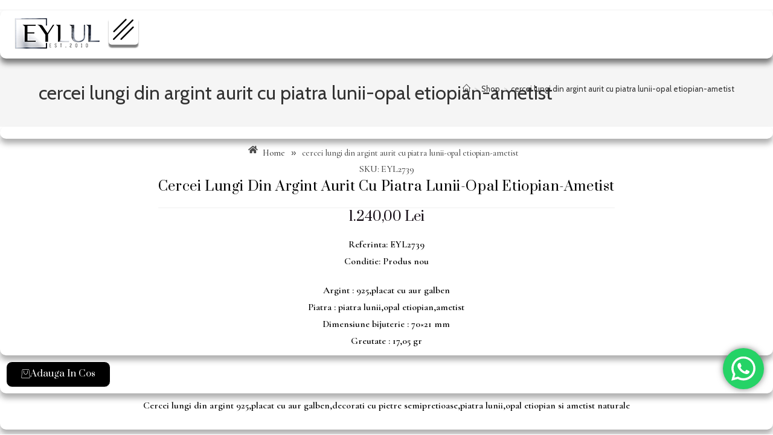

--- FILE ---
content_type: text/html; charset=UTF-8
request_url: https://eylul-silver.ro/produs/cercei-lungi-din-argint-aurit-cu-piatra-lunii-opal-etiopian-ametist/
body_size: 18300
content:
<!DOCTYPE html><html class="html" dir="ltr" lang="ro-RO" prefix="og: https://ogp.me/ns#"><head><meta charset="UTF-8"><link rel="preconnect" href="https://fonts.gstatic.com/" crossorigin /><link rel="profile" href="https://gmpg.org/xfn/11"><title>cercei lungi din argint aurit cu piatra lunii-opal etiopian-ametist » Eylul-Silver</title><meta name="description" content="Referinta: EYL2739 Conditie: Produs nou Argint : 925,placat cu aur galben Piatra : piatra lunii,opal etiopian,ametist Dimensiune bijuterie : 70x21 mm Greutate : 17,05 gr" /><meta name="robots" content="max-image-preview:large" /><link rel="canonical" href="https://eylul-silver.ro/produs/cercei-lungi-din-argint-aurit-cu-piatra-lunii-opal-etiopian-ametist/" /><meta name="generator" content="All in One SEO (AIOSEO) 4.9.1.1" /><meta property="og:locale" content="ro_RO" /><meta property="og:site_name" content="Eylul-Silver » Tot ce ai nevoie este de argint" /><meta property="og:type" content="article" /><meta property="og:title" content="cercei lungi din argint aurit cu piatra lunii-opal etiopian-ametist » Eylul-Silver" /><meta property="og:description" content="Referinta: EYL2739 Conditie: Produs nou Argint : 925,placat cu aur galben Piatra : piatra lunii,opal etiopian,ametist Dimensiune bijuterie : 70x21 mm Greutate : 17,05 gr" /><meta property="og:url" content="https://eylul-silver.ro/produs/cercei-lungi-din-argint-aurit-cu-piatra-lunii-opal-etiopian-ametist/" /><meta property="og:image" content="https://eylul-silver.ro/wp-content/uploads/2023/07/LogoSITEEylul.png" /><meta property="og:image:secure_url" content="https://eylul-silver.ro/wp-content/uploads/2023/07/LogoSITEEylul.png" /><meta property="og:image:width" content="170" /><meta property="og:image:height" content="60" /><meta property="article:published_time" content="2024-06-29T10:46:18+00:00" /><meta property="article:modified_time" content="2024-06-29T10:53:50+00:00" /><meta name="twitter:card" content="summary_large_image" /><meta name="twitter:title" content="cercei lungi din argint aurit cu piatra lunii-opal etiopian-ametist » Eylul-Silver" /><meta name="twitter:description" content="Referinta: EYL2739 Conditie: Produs nou Argint : 925,placat cu aur galben Piatra : piatra lunii,opal etiopian,ametist Dimensiune bijuterie : 70x21 mm Greutate : 17,05 gr" /><meta name="twitter:image" content="https://eylul-silver.ro/wp-content/uploads/2023/07/LogoSITEEylul.png" /> <script type="application/ld+json" class="aioseo-schema">{"@context":"https:\/\/schema.org","@graph":[{"@type":"BreadcrumbList","@id":"https:\/\/eylul-silver.ro\/produs\/cercei-lungi-din-argint-aurit-cu-piatra-lunii-opal-etiopian-ametist\/#breadcrumblist","itemListElement":[{"@type":"ListItem","@id":"https:\/\/eylul-silver.ro#listItem","position":1,"name":"Home","item":"https:\/\/eylul-silver.ro","nextItem":{"@type":"ListItem","@id":"https:\/\/eylul-silver.ro\/shop\/#listItem","name":"Shop"}},{"@type":"ListItem","@id":"https:\/\/eylul-silver.ro\/shop\/#listItem","position":2,"name":"Shop","item":"https:\/\/eylul-silver.ro\/shop\/","nextItem":{"@type":"ListItem","@id":"https:\/\/eylul-silver.ro\/product-category\/bijuterii-dama\/#listItem","name":"Bijuterii dama"},"previousItem":{"@type":"ListItem","@id":"https:\/\/eylul-silver.ro#listItem","name":"Home"}},{"@type":"ListItem","@id":"https:\/\/eylul-silver.ro\/product-category\/bijuterii-dama\/#listItem","position":3,"name":"Bijuterii dama","item":"https:\/\/eylul-silver.ro\/product-category\/bijuterii-dama\/","nextItem":{"@type":"ListItem","@id":"https:\/\/eylul-silver.ro\/product-category\/bijuterii-dama\/cercei-dama\/#listItem","name":"Cercei dama"},"previousItem":{"@type":"ListItem","@id":"https:\/\/eylul-silver.ro\/shop\/#listItem","name":"Shop"}},{"@type":"ListItem","@id":"https:\/\/eylul-silver.ro\/product-category\/bijuterii-dama\/cercei-dama\/#listItem","position":4,"name":"Cercei dama","item":"https:\/\/eylul-silver.ro\/product-category\/bijuterii-dama\/cercei-dama\/","nextItem":{"@type":"ListItem","@id":"https:\/\/eylul-silver.ro\/produs\/cercei-lungi-din-argint-aurit-cu-piatra-lunii-opal-etiopian-ametist\/#listItem","name":"cercei lungi din argint aurit cu piatra lunii-opal etiopian-ametist"},"previousItem":{"@type":"ListItem","@id":"https:\/\/eylul-silver.ro\/product-category\/bijuterii-dama\/#listItem","name":"Bijuterii dama"}},{"@type":"ListItem","@id":"https:\/\/eylul-silver.ro\/produs\/cercei-lungi-din-argint-aurit-cu-piatra-lunii-opal-etiopian-ametist\/#listItem","position":5,"name":"cercei lungi din argint aurit cu piatra lunii-opal etiopian-ametist","previousItem":{"@type":"ListItem","@id":"https:\/\/eylul-silver.ro\/product-category\/bijuterii-dama\/cercei-dama\/#listItem","name":"Cercei dama"}}]},{"@type":"ItemPage","@id":"https:\/\/eylul-silver.ro\/produs\/cercei-lungi-din-argint-aurit-cu-piatra-lunii-opal-etiopian-ametist\/#itempage","url":"https:\/\/eylul-silver.ro\/produs\/cercei-lungi-din-argint-aurit-cu-piatra-lunii-opal-etiopian-ametist\/","name":"cercei lungi din argint aurit cu piatra lunii-opal etiopian-ametist \u00bb Eylul-Silver","description":"Referinta: EYL2739 Conditie: Produs nou Argint : 925,placat cu aur galben Piatra : piatra lunii,opal etiopian,ametist Dimensiune bijuterie : 70x21 mm Greutate : 17,05 gr","inLanguage":"ro-RO","isPartOf":{"@id":"https:\/\/eylul-silver.ro\/#website"},"breadcrumb":{"@id":"https:\/\/eylul-silver.ro\/produs\/cercei-lungi-din-argint-aurit-cu-piatra-lunii-opal-etiopian-ametist\/#breadcrumblist"},"image":{"@type":"ImageObject","url":"https:\/\/eylul-silver.ro\/wp-content\/uploads\/2024\/06\/yeni1795.jpg","@id":"https:\/\/eylul-silver.ro\/produs\/cercei-lungi-din-argint-aurit-cu-piatra-lunii-opal-etiopian-ametist\/#mainImage","width":800,"height":800},"primaryImageOfPage":{"@id":"https:\/\/eylul-silver.ro\/produs\/cercei-lungi-din-argint-aurit-cu-piatra-lunii-opal-etiopian-ametist\/#mainImage"},"datePublished":"2024-06-29T13:46:18+03:00","dateModified":"2024-06-29T13:53:50+03:00"},{"@type":"Organization","@id":"https:\/\/eylul-silver.ro\/#organization","name":"Eylul-Silver","description":"Tot ce ai nevoie este de argint","url":"https:\/\/eylul-silver.ro\/","logo":{"@type":"ImageObject","url":"https:\/\/eylul-silver.ro\/wp-content\/uploads\/2023\/07\/LogoSITEEylul.png","@id":"https:\/\/eylul-silver.ro\/produs\/cercei-lungi-din-argint-aurit-cu-piatra-lunii-opal-etiopian-ametist\/#organizationLogo","width":170,"height":60},"image":{"@id":"https:\/\/eylul-silver.ro\/produs\/cercei-lungi-din-argint-aurit-cu-piatra-lunii-opal-etiopian-ametist\/#organizationLogo"}},{"@type":"WebSite","@id":"https:\/\/eylul-silver.ro\/#website","url":"https:\/\/eylul-silver.ro\/","name":"Eylul-Silver","description":"Tot ce ai nevoie este de argint","inLanguage":"ro-RO","publisher":{"@id":"https:\/\/eylul-silver.ro\/#organization"}}]}</script>  <script data-cfasync="false" data-pagespeed-no-defer>var gtm4wp_datalayer_name = "dataLayer";
	var dataLayer = dataLayer || [];
	const gtm4wp_use_sku_instead = 0;
	const gtm4wp_currency = 'RON';
	const gtm4wp_product_per_impression = 10;
	const gtm4wp_clear_ecommerce = false;
	const gtm4wp_datalayer_max_timeout = 2000;</script> <meta name="viewport" content="width=device-width, initial-scale=1"><link rel='dns-prefetch' href='//www.googletagmanager.com' /><link rel='dns-prefetch' href='//fonts.googleapis.com' /><link rel="alternate" type="application/rss+xml" title="Eylul-Silver &raquo; Flux" href="https://eylul-silver.ro/feed/" /><link rel="alternate" type="application/rss+xml" title="Eylul-Silver &raquo; Flux comentarii" href="https://eylul-silver.ro/comments/feed/" /><link rel="alternate" title="oEmbed (JSON)" type="application/json+oembed" href="https://eylul-silver.ro/wp-json/oembed/1.0/embed?url=https%3A%2F%2Feylul-silver.ro%2Fprodus%2Fcercei-lungi-din-argint-aurit-cu-piatra-lunii-opal-etiopian-ametist%2F" /><link rel="alternate" title="oEmbed (XML)" type="text/xml+oembed" href="https://eylul-silver.ro/wp-json/oembed/1.0/embed?url=https%3A%2F%2Feylul-silver.ro%2Fprodus%2Fcercei-lungi-din-argint-aurit-cu-piatra-lunii-opal-etiopian-ametist%2F&#038;format=xml" /> <script>WebFontConfig={google:{families:["Cabin:100,200,300,400,500,600,700,800,900,100i,200i,300i,400i,500i,600i,700i,800i,900i:latin","Cormorant Garamond:100,100italic,200,200italic,300,300italic,400,400italic,500,500italic,600,600italic,700,700italic,800,800italic,900,900italic:latin-ext","Prata:100,100italic,200,200italic,300,300italic,400,400italic,500,500italic,600,600italic,700,700italic,800,800italic,900,900italic:latin-ext&display=swap"]}};if ( typeof WebFont === "object" && typeof WebFont.load === "function" ) { WebFont.load( WebFontConfig ); }</script><script data-optimized="1" src="https://eylul-silver.ro/wp-content/plugins/litespeed-cache/assets/js/webfontloader.min.js"></script><link data-optimized="2" rel="stylesheet" href="https://eylul-silver.ro/wp-content/litespeed/css/1c0e272a27f3d9864b4ff833e5a4e3f9.css?ver=8a682" /><script>var __litespeed_var_0__="305f8f627e",__litespeed_var_1__="4548fdf50a";</script> <script type="text/template" id="tmpl-variation-template"><div class="woocommerce-variation-description">{{{ data.variation.variation_description }}}</div>
	<div class="woocommerce-variation-price">{{{ data.variation.price_html }}}</div>
	<div class="woocommerce-variation-availability">{{{ data.variation.availability_html }}}</div></script> <script type="text/template" id="tmpl-unavailable-variation-template"><p role="alert">Regret, acest produs nu este disponibil. Te rog alege altceva.</p></script> <script src="https://eylul-silver.ro/wp-includes/js/jquery/jquery.min.js" id="jquery-core-js"></script> 
 <script src="https://www.googletagmanager.com/gtag/js?id=GT-5RM8K9CH" id="google_gtagjs-js" async></script> <script id="google_gtagjs-js-after">window.dataLayer = window.dataLayer || [];function gtag(){dataLayer.push(arguments);}
gtag("set","linker",{"domains":["eylul-silver.ro"]});
gtag("js", new Date());
gtag("set", "developer_id.dZTNiMT", true);
gtag("config", "GT-5RM8K9CH");
 window._googlesitekit = window._googlesitekit || {}; window._googlesitekit.throttledEvents = []; window._googlesitekit.gtagEvent = (name, data) => { var key = JSON.stringify( { name, data } ); if ( !! window._googlesitekit.throttledEvents[ key ] ) { return; } window._googlesitekit.throttledEvents[ key ] = true; setTimeout( () => { delete window._googlesitekit.throttledEvents[ key ]; }, 5 ); gtag( "event", name, { ...data, event_source: "site-kit" } ); }; 
//# sourceURL=google_gtagjs-js-after</script> <link rel="https://api.w.org/" href="https://eylul-silver.ro/wp-json/" /><link rel="alternate" title="JSON" type="application/json" href="https://eylul-silver.ro/wp-json/wp/v2/product/33403" /><link rel="EditURI" type="application/rsd+xml" title="RSD" href="https://eylul-silver.ro/xmlrpc.php?rsd" /><meta name="generator" content="WordPress 6.9" /><meta name="generator" content="WooCommerce 10.4.3" /><link rel='shortlink' href='https://eylul-silver.ro/?p=33403' /><meta name="generator" content="Site Kit by Google 1.167.0" /> <script data-cfasync="false" data-pagespeed-no-defer>var dataLayer_content = {"pagePostType":"product","pagePostType2":"single-product","pagePostAuthor":"wpntr","productRatingCounts":[],"productAverageRating":0,"productReviewCount":0,"productType":"simple","productIsVariable":0};
	dataLayer.push( dataLayer_content );</script> <script data-cfasync="false" data-pagespeed-no-defer>(function(w,d,s,l,i){w[l]=w[l]||[];w[l].push({'gtm.start':
new Date().getTime(),event:'gtm.js'});var f=d.getElementsByTagName(s)[0],
j=d.createElement(s),dl=l!='dataLayer'?'&l='+l:'';j.async=true;j.src=
'//www.googletagmanager.com/gtm.js?id='+i+dl;f.parentNode.insertBefore(j,f);
})(window,document,'script','dataLayer','GTM-PFBV9B7S');</script>  <script>(function(w,d,s,l,i){w[l]=w[l]||[];w[l].push({'gtm.start':
new Date().getTime(),event:'gtm.js'});var f=d.getElementsByTagName(s)[0],
j=d.createElement(s),dl=l!='dataLayer'?'&l='+l:'';j.async=true;j.src=
'https://www.googletagmanager.com/gtm.js?id='+i+dl;f.parentNode.insertBefore(j,f);
})(window,document,'script','dataLayer','GTM-M7KCJBB7');</script> 	<noscript><style>.woocommerce-product-gallery{ opacity: 1 !important; }</style></noscript><meta name="generator" content="Elementor 3.34.1; features: additional_custom_breakpoints; settings: css_print_method-external, google_font-enabled, font_display-swap">
 <script async src="https://www.googletagmanager.com/gtag/js?id=AW-11388213225"></script> <script>window.dataLayer = window.dataLayer || [];
  function gtag(){dataLayer.push(arguments);}
  gtag('js', new Date());

  gtag('config', 'AW-11388213225');</script>  <script>(function(w,d,s,l,i){w[l]=w[l]||[];w[l].push({'gtm.start':
new Date().getTime(),event:'gtm.js'});var f=d.getElementsByTagName(s)[0],
j=d.createElement(s),dl=l!='dataLayer'?'&l='+l:'';j.async=true;j.src=
'https://www.googletagmanager.com/gtm.js?id='+i+dl;f.parentNode.insertBefore(j,f);
})(window,document,'script','dataLayer','GTM-T4XBD6CN');</script> 
 <script>( function( w, d, s, l, i ) {
				w[l] = w[l] || [];
				w[l].push( {'gtm.start': new Date().getTime(), event: 'gtm.js'} );
				var f = d.getElementsByTagName( s )[0],
					j = d.createElement( s ), dl = l != 'dataLayer' ? '&l=' + l : '';
				j.async = true;
				j.src = 'https://www.googletagmanager.com/gtm.js?id=' + i + dl;
				f.parentNode.insertBefore( j, f );
			} )( window, document, 'script', 'dataLayer', 'GTM-M7KCJBB7' );</script> <link rel="icon" href="https://eylul-silver.ro/wp-content/uploads/2023/05/cropped-eylullogo-32x32.jpg" sizes="32x32" /><link rel="icon" href="https://eylul-silver.ro/wp-content/uploads/2023/05/cropped-eylullogo-192x192.jpg" sizes="192x192" /><link rel="apple-touch-icon" href="https://eylul-silver.ro/wp-content/uploads/2023/05/cropped-eylullogo-180x180.jpg" /><meta name="msapplication-TileImage" content="https://eylul-silver.ro/wp-content/uploads/2023/05/cropped-eylullogo-270x270.jpg" /></head><body class="wp-singular product-template-default single single-product postid-33403 wp-custom-logo wp-embed-responsive wp-theme-oceanwp theme-oceanwp woocommerce woocommerce-page woocommerce-no-js ehf-template-oceanwp ehf-stylesheet-oceanwp woolentor_current_theme_oceanwp oceanwp-theme dropdown-mobile default-breakpoint content-full-screen has-topbar has-breadcrumbs has-grid-list woo-right-tabs account-original-style uae-sticky-header-enabled woolentor-empty-cart elementor-default elementor-template-full-width elementor-kit-22 elementor-page-36470" itemscope="itemscope" itemtype="https://schema.org/WebPage">
<noscript>
<iframe data-lazyloaded="1" src="about:blank" data-src="https://www.googletagmanager.com/ns.html?id=GTM-M7KCJBB7" height="0" width="0" style="display:none;visibility:hidden"></iframe><noscript><iframe src="https://www.googletagmanager.com/ns.html?id=GTM-M7KCJBB7" height="0" width="0" style="display:none;visibility:hidden"></iframe></noscript>
</noscript><noscript><iframe data-lazyloaded="1" src="about:blank" data-src="https://www.googletagmanager.com/ns.html?id=GTM-PFBV9B7S" height="0" width="0" style="display:none;visibility:hidden" aria-hidden="true"></iframe><noscript><iframe src="https://www.googletagmanager.com/ns.html?id=GTM-PFBV9B7S" height="0" width="0" style="display:none;visibility:hidden" aria-hidden="true"></iframe></noscript></noscript><noscript><iframe data-lazyloaded="1" src="about:blank" data-src="https://www.googletagmanager.com/ns.html?id=GTM-M7KCJBB7"
height="0" width="0" style="display:none;visibility:hidden"></iframe><noscript><iframe src="https://www.googletagmanager.com/ns.html?id=GTM-M7KCJBB7"
height="0" width="0" style="display:none;visibility:hidden"></iframe></noscript></noscript><noscript><iframe data-lazyloaded="1" src="about:blank" data-src="https://www.googletagmanager.com/ns.html?id=GTM-T4XBD6CN"
height="0" width="0" style="display:none;visibility:hidden"></iframe><noscript><iframe src="https://www.googletagmanager.com/ns.html?id=GTM-T4XBD6CN"
height="0" width="0" style="display:none;visibility:hidden"></iframe></noscript></noscript><div id="outer-wrap" class="site clr"><a class="skip-link screen-reader-text" href="#main">Skip to content</a><div id="wrap" class="clr"><div id="top-bar-wrap" class="clr"><div id="top-bar" class="clr container has-no-content"><div id="top-bar-inner" class="clr"></div></div></div><header id="site-header" class="clr" data-height="74" itemscope="itemscope" itemtype="https://schema.org/WPHeader" role="banner"><header data-elementor-type="header" data-elementor-id="36649" class="elementor elementor-36649 elementor-location-header" data-elementor-post-type="elementor_library"><div class="elementor-element elementor-element-acd810f e-con-full e-flex e-con e-parent" data-id="acd810f" data-element_type="container" data-settings="{&quot;background_background&quot;:&quot;classic&quot;,&quot;sticky&quot;:&quot;top&quot;,&quot;ekit_has_onepagescroll_dot&quot;:&quot;yes&quot;,&quot;sticky_on&quot;:[&quot;desktop&quot;,&quot;tablet&quot;,&quot;mobile&quot;],&quot;sticky_offset&quot;:0,&quot;sticky_effects_offset&quot;:0,&quot;sticky_anchor_link_offset&quot;:0}"><div class="elementor-element elementor-element-71c756c9 elementor-widget elementor-widget-theme-site-logo elementor-widget-image" data-id="71c756c9" data-element_type="widget" data-settings="{&quot;ekit_we_effect_on&quot;:&quot;none&quot;}" data-widget_type="theme-site-logo.default"><div class="elementor-widget-container">
<a href="https://eylul-silver.ro">
<img data-lazyloaded="1" data-placeholder-resp="170x60" src="[data-uri]" width="170" height="60" data-src="https://eylul-silver.ro/wp-content/uploads/2023/07/LogoSITEEylul.png" class="attachment-full size-full wp-image-28444" alt="" /><noscript><img width="170" height="60" src="https://eylul-silver.ro/wp-content/uploads/2023/07/LogoSITEEylul.png" class="attachment-full size-full wp-image-28444" alt="" /></noscript>				</a></div></div><div class="elementor-element elementor-element-c904fbf ekit-off-canvas-position-right elementor-widget elementor-widget-elementskit-header-offcanvas" data-id="c904fbf" data-element_type="widget" data-settings="{&quot;ekit_we_effect_on&quot;:&quot;none&quot;}" data-widget_type="elementskit-header-offcanvas.default"><div class="elementor-widget-container"><div class="ekit-wid-con" ><div class="ekit-offcanvas-toggle-wraper before">
<a href="#" class="ekit_navSidebar-button ekit_offcanvas-sidebar" aria-label="offcanvas-menu">
<i aria-hidden="true" class="icon icon-hamburger-2"></i>            </a></div><div class="ekit-sidebar-group info-group ekit-slide" data-settings="{&quot;disable_bodyscroll&quot;:&quot;&quot;}"><div class="ekit-overlay ekit-bg-black"></div><div class="ekit-sidebar-widget"><div class="ekit_sidebar-widget-container"><div class="ekit_widget-heading before">
<a href="#" class="ekit_close-side-widget" aria-label="close-icon"><i aria-hidden="true" class="fas fa-times"></i>
</a></div><div class="ekit_sidebar-textwidget"><div class="widgetarea_warper widgetarea_warper_editable" data-elementskit-widgetarea-key="c904fbf"  data-elementskit-widgetarea-index="99"><div class="widgetarea_warper_edit" data-elementskit-widgetarea-key="c904fbf" data-elementskit-widgetarea-index="99">
<i class="eicon-edit" aria-hidden="true"></i>
<span>Edit Content</span></div><div class="ekit-widget-area-container"><div data-elementor-type="wp-post" data-elementor-id="36652" class="elementor elementor-36652" data-elementor-post-type="elementskit_content"><div class="elementor-element elementor-element-e6cf580 e-con-full e-flex e-con e-parent" data-id="e6cf580" data-element_type="container" data-settings="{&quot;ekit_has_onepagescroll_dot&quot;:&quot;yes&quot;}"><div class="elementor-element elementor-element-c5d684f elementor-widget elementor-widget-image" data-id="c5d684f" data-element_type="widget" data-settings="{&quot;ekit_we_effect_on&quot;:&quot;none&quot;}" data-widget_type="image.default"><div class="elementor-widget-container">
<img data-lazyloaded="1" data-placeholder-resp="170x60" src="[data-uri]" width="170" height="60" data-src="https://eylul-silver.ro/wp-content/uploads/2025/12/LogoSITEEylul.png" class="attachment-large size-large wp-image-36575" alt="" /><noscript><img width="170" height="60" src="https://eylul-silver.ro/wp-content/uploads/2025/12/LogoSITEEylul.png" class="attachment-large size-large wp-image-36575" alt="" /></noscript></div></div><div class="elementor-element elementor-element-87ef431 e-con-full e-flex e-con e-child" data-id="87ef431" data-element_type="container" data-settings="{&quot;ekit_has_onepagescroll_dot&quot;:&quot;yes&quot;}"><div class="elementor-element elementor-element-3f25774 elementor-view-default elementor-widget elementor-widget-icon" data-id="3f25774" data-element_type="widget" data-settings="{&quot;ekit_we_effect_on&quot;:&quot;none&quot;}" data-widget_type="icon.default"><div class="elementor-widget-container"><div class="elementor-icon-wrapper"><div class="elementor-icon">
<i aria-hidden="true" class="icon icon-user"></i></div></div></div></div><div class="elementor-element elementor-element-a11739b elementor-align-center elementor-widget elementor-widget-hfe-cart" data-id="a11739b" data-element_type="widget" data-settings="{&quot;align&quot;:&quot;center&quot;,&quot;ekit_we_effect_on&quot;:&quot;none&quot;}" data-widget_type="hfe-cart.default"><div class="elementor-widget-container"><div class="hfe-masthead-custom-menu-items woocommerce-custom-menu-item"><div id="hfe-site-header-cart" class="hfe-site-header-cart hfe-menu-cart-with-border"><div class="hfe-site-header-cart-li current-menu-item">
<a class="hfe-cart-container" href="https://eylul-silver.ro/cart/" title="View your shopping cart"><div class="hfe-cart-menu-wrap-default">
<span class="hfe-cart-count">
0								</span></div>
</a></div></div></div></div></div></div><div class="elementor-element elementor-element-b4d72b8 hfe-search-layout-icon_text elementor-widget elementor-widget-hfe-search-button" data-id="b4d72b8" data-element_type="widget" data-settings="{&quot;size&quot;:{&quot;unit&quot;:&quot;px&quot;,&quot;size&quot;:45,&quot;sizes&quot;:[]},&quot;size_tablet&quot;:{&quot;unit&quot;:&quot;px&quot;,&quot;size&quot;:&quot;&quot;,&quot;sizes&quot;:[]},&quot;size_mobile&quot;:{&quot;unit&quot;:&quot;px&quot;,&quot;size&quot;:&quot;&quot;,&quot;sizes&quot;:[]},&quot;icon_size&quot;:{&quot;unit&quot;:&quot;px&quot;,&quot;size&quot;:&quot;16&quot;,&quot;sizes&quot;:[]},&quot;icon_size_tablet&quot;:{&quot;unit&quot;:&quot;px&quot;,&quot;size&quot;:&quot;&quot;,&quot;sizes&quot;:[]},&quot;icon_size_mobile&quot;:{&quot;unit&quot;:&quot;px&quot;,&quot;size&quot;:&quot;&quot;,&quot;sizes&quot;:[]},&quot;button_width&quot;:{&quot;unit&quot;:&quot;px&quot;,&quot;size&quot;:&quot;&quot;,&quot;sizes&quot;:[]},&quot;button_width_tablet&quot;:{&quot;unit&quot;:&quot;px&quot;,&quot;size&quot;:&quot;&quot;,&quot;sizes&quot;:[]},&quot;button_width_mobile&quot;:{&quot;unit&quot;:&quot;px&quot;,&quot;size&quot;:&quot;&quot;,&quot;sizes&quot;:[]},&quot;close_icon_size&quot;:{&quot;unit&quot;:&quot;px&quot;,&quot;size&quot;:&quot;20&quot;,&quot;sizes&quot;:[]},&quot;close_icon_size_tablet&quot;:{&quot;unit&quot;:&quot;px&quot;,&quot;size&quot;:&quot;&quot;,&quot;sizes&quot;:[]},&quot;close_icon_size_mobile&quot;:{&quot;unit&quot;:&quot;px&quot;,&quot;size&quot;:&quot;&quot;,&quot;sizes&quot;:[]},&quot;ekit_we_effect_on&quot;:&quot;none&quot;}" data-widget_type="hfe-search-button.default"><div class="elementor-widget-container"><form class="hfe-search-button-wrapper" role="search" action="https://eylul-silver.ro/" method="get"><div class="hfe-search-form__container" role="tablist">
<input placeholder="Cauta produsele preferate" class="hfe-search-form__input" type="search" name="s" title="Search" value="">
<button id="clear-with-button" type="reset">
<i class="fas fa-times" aria-hidden="true"></i>
</button>
<button class="hfe-search-submit" type="submit">
<i class="fas fa-search" aria-hidden="true"></i>
</button></div></form></div></div><div class="elementor-element elementor-element-6cd1932 e-con-full e-flex e-con e-child" data-id="6cd1932" data-element_type="container" data-settings="{&quot;ekit_has_onepagescroll_dot&quot;:&quot;yes&quot;}"><div class="elementor-element elementor-element-ce7a48d uael-nav-menu__align-center uael-submenu-icon-classic uael-nav-menu__breakpoint-none uael-link-redirect-child elementor-widget elementor-widget-uael-nav-menu" data-id="ce7a48d" data-element_type="widget" data-settings="{&quot;ekit_we_effect_on&quot;:&quot;none&quot;}" data-widget_type="uael-nav-menu.default"><div class="elementor-widget-container"><div class="uael-nav-menu uael-layout-vertical uael-nav-menu-layout" data-layout="vertical"><div role="button" class="uael-nav-menu__toggle elementor-clickable">
<span class="screen-reader-text">Main Menu</span><div class="uael-nav-menu-icon"></div></div><nav class="uael-nav-menu__layout-vertical uael-nav-menu__submenu-classic" data-toggle-icon="" data-close-icon="" data-full-width=""><ul id="menu-1-ce7a48d" class="uael-nav-menu"><li id="menu-item-36597" class="menu-item menu-item-type-custom menu-item-object-custom menu-item-has-children parent uael-has-submenu uael-creative-menu"><div class="uael-has-submenu-container"><a href="#" class = "uael-menu-item">Bijuterii Dama<span class='uael-menu-toggle sub-arrow uael-menu-child-0'><i class='fa'></i></span></a></div><ul class="sub-menu"><li id="menu-item-36598" class="menu-item menu-item-type-post_type menu-item-object-page uael-creative-menu"><a href="https://eylul-silver.ro/bratari-dama/" class = "uael-sub-menu-item">Bratari dama</a></li><li id="menu-item-36607" class="menu-item menu-item-type-post_type menu-item-object-page uael-creative-menu"><a href="https://eylul-silver.ro/cercei-dama/" class = "uael-sub-menu-item">Cercei</a></li><li id="menu-item-36599" class="menu-item menu-item-type-post_type menu-item-object-page uael-creative-menu"><a href="https://eylul-silver.ro/inele-dama/" class = "uael-sub-menu-item">Inele dama</a></li><li id="menu-item-36613" class="menu-item menu-item-type-post_type menu-item-object-page uael-creative-menu"><a href="https://eylul-silver.ro/pandantive-dama/" class = "uael-sub-menu-item">Pandantive</a></li><li id="menu-item-36620" class="menu-item menu-item-type-post_type menu-item-object-page uael-creative-menu"><a href="https://eylul-silver.ro/seturi/" class = "uael-sub-menu-item">Seturi</a></li></ul></li><li id="menu-item-36621" class="menu-item menu-item-type-custom menu-item-object-custom menu-item-has-children parent uael-has-submenu uael-creative-menu"><div class="uael-has-submenu-container"><a href="#" class = "uael-menu-item">Bijuterii Barbati<span class='uael-menu-toggle sub-arrow uael-menu-child-0'><i class='fa'></i></span></a></div><ul class="sub-menu"><li id="menu-item-36628" class="menu-item menu-item-type-post_type menu-item-object-page uael-creative-menu"><a href="https://eylul-silver.ro/butoni/" class = "uael-sub-menu-item">Butoni</a></li><li id="menu-item-36634" class="menu-item menu-item-type-post_type menu-item-object-page uael-creative-menu"><a href="https://eylul-silver.ro/bratari-barbatesti/" class = "uael-sub-menu-item">Bratari</a></li><li id="menu-item-36641" class="menu-item menu-item-type-post_type menu-item-object-page uael-creative-menu"><a href="https://eylul-silver.ro/inele-barbatesti/" class = "uael-sub-menu-item">Inele Barbatesti</a></li><li id="menu-item-36648" class="menu-item menu-item-type-post_type menu-item-object-page uael-creative-menu"><a href="https://eylul-silver.ro/pandantive-barbatesti/" class = "uael-sub-menu-item">Pandantive</a></li></ul></li></ul></nav></div></div></div></div><div class="elementor-element elementor-element-4013adb e-con-full e-flex e-con e-child" data-id="4013adb" data-element_type="container" data-settings="{&quot;background_background&quot;:&quot;classic&quot;,&quot;ekit_has_onepagescroll_dot&quot;:&quot;yes&quot;}"><div class="elementor-element elementor-element-6d3ab2f elementor-widget elementor-widget-heading" data-id="6d3ab2f" data-element_type="widget" data-settings="{&quot;ekit_we_effect_on&quot;:&quot;none&quot;}" data-widget_type="heading.default"><div class="elementor-widget-container"><h2 class="elementor-heading-title elementor-size-default">Colectii</h2></div></div><div class="elementor-element elementor-element-519f985 elementor-widget elementor-widget-heading" data-id="519f985" data-element_type="widget" data-settings="{&quot;ekit_we_effect_on&quot;:&quot;none&quot;}" data-widget_type="heading.default"><div class="elementor-widget-container"><h2 class="elementor-heading-title elementor-size-default">Vintage Couture</h2></div></div><div class="elementor-element elementor-element-4a75dce elementor-widget elementor-widget-text-editor" data-id="4a75dce" data-element_type="widget" data-settings="{&quot;motion_fx_motion_fx_scrolling&quot;:&quot;yes&quot;,&quot;ekit_we_effect_on&quot;:&quot;none&quot;,&quot;motion_fx_devices&quot;:[&quot;desktop&quot;,&quot;tablet&quot;,&quot;mobile&quot;]}" data-widget_type="text-editor.default"><div class="elementor-widget-container"><p><strong><em>Vintage Couture </em></strong>este o colectie de bijuterii artizanale exacutate cu maiestrie si pasiune.</p></div></div><div class="elementor-element elementor-element-41dbb05 elementor-align-center elementor-widget elementor-widget-button" data-id="41dbb05" data-element_type="widget" data-settings="{&quot;motion_fx_motion_fx_scrolling&quot;:&quot;yes&quot;,&quot;ekit_we_effect_on&quot;:&quot;none&quot;,&quot;motion_fx_devices&quot;:[&quot;desktop&quot;,&quot;tablet&quot;,&quot;mobile&quot;]}" data-widget_type="button.default"><div class="elementor-widget-container"><div class="elementor-button-wrapper">
<a class="elementor-button elementor-button-link elementor-size-sm" href="#">
<span class="elementor-button-content-wrapper">
<span class="elementor-button-text">Vezi colectia</span>
</span>
</a></div></div></div><div class="elementor-element elementor-element-9e56cc1 elementor-widget elementor-widget-heading" data-id="9e56cc1" data-element_type="widget" data-settings="{&quot;ekit_we_effect_on&quot;:&quot;none&quot;}" data-widget_type="heading.default"><div class="elementor-widget-container"><h2 class="elementor-heading-title elementor-size-default">Rhodium</h2></div></div><div class="elementor-element elementor-element-d54f500 elementor-widget elementor-widget-text-editor" data-id="d54f500" data-element_type="widget" data-settings="{&quot;motion_fx_motion_fx_scrolling&quot;:&quot;yes&quot;,&quot;ekit_we_effect_on&quot;:&quot;none&quot;,&quot;motion_fx_devices&quot;:[&quot;desktop&quot;,&quot;tablet&quot;,&quot;mobile&quot;]}" data-widget_type="text-editor.default"><div class="elementor-widget-container"><p>Fie ca este vorba de o pereche de cercei sau un inel, te invitam sa descoperi colectia noastra <strong><em>Rhodium</em></strong></p></div></div><div class="elementor-element elementor-element-eb7acc3 elementor-align-center elementor-widget elementor-widget-button" data-id="eb7acc3" data-element_type="widget" data-settings="{&quot;motion_fx_motion_fx_scrolling&quot;:&quot;yes&quot;,&quot;ekit_we_effect_on&quot;:&quot;none&quot;,&quot;motion_fx_devices&quot;:[&quot;desktop&quot;,&quot;tablet&quot;,&quot;mobile&quot;]}" data-widget_type="button.default"><div class="elementor-widget-container"><div class="elementor-button-wrapper">
<a class="elementor-button elementor-button-link elementor-size-sm" href="#">
<span class="elementor-button-content-wrapper">
<span class="elementor-button-text">Vezi colectia</span>
</span>
</a></div></div></div><div class="elementor-element elementor-element-3572373 elementor-widget elementor-widget-heading" data-id="3572373" data-element_type="widget" data-settings="{&quot;ekit_we_effect_on&quot;:&quot;none&quot;}" data-widget_type="heading.default"><div class="elementor-widget-container"><h2 class="elementor-heading-title elementor-size-default">Gold &amp; Black</h2></div></div><div class="elementor-element elementor-element-a6bf0c5 elementor-widget elementor-widget-text-editor" data-id="a6bf0c5" data-element_type="widget" data-settings="{&quot;motion_fx_motion_fx_scrolling&quot;:&quot;yes&quot;,&quot;ekit_we_effect_on&quot;:&quot;none&quot;,&quot;motion_fx_devices&quot;:[&quot;desktop&quot;,&quot;tablet&quot;,&quot;mobile&quot;]}" data-widget_type="text-editor.default"><div class="elementor-widget-container"><p>Design excentric si argint pur placat cu aur si rodiu negru</p></div></div><div class="elementor-element elementor-element-8617db1 elementor-align-center elementor-widget elementor-widget-button" data-id="8617db1" data-element_type="widget" data-settings="{&quot;motion_fx_motion_fx_scrolling&quot;:&quot;yes&quot;,&quot;ekit_we_effect_on&quot;:&quot;none&quot;,&quot;motion_fx_devices&quot;:[&quot;desktop&quot;,&quot;tablet&quot;,&quot;mobile&quot;]}" data-widget_type="button.default"><div class="elementor-widget-container"><div class="elementor-button-wrapper">
<a class="elementor-button elementor-button-link elementor-size-sm" href="#">
<span class="elementor-button-content-wrapper">
<span class="elementor-button-text">Vezi colectia</span>
</span>
</a></div></div></div></div><div class="elementor-element elementor-element-64f4fa6 e-con-full e-flex e-con e-child" data-id="64f4fa6" data-element_type="container" data-settings="{&quot;ekit_has_onepagescroll_dot&quot;:&quot;yes&quot;}"><div class="elementor-element elementor-element-107f2d7 elementor-widget elementor-widget-text-editor" data-id="107f2d7" data-element_type="widget" data-settings="{&quot;ekit_we_effect_on&quot;:&quot;none&quot;}" data-widget_type="text-editor.default"><div class="elementor-widget-container"><p>Calea Victoriei 17, Bucuresti &#8211; Incinta Magazin Victoria</p></div></div><div class="elementor-element elementor-element-36cdad5 elementor-widget elementor-widget-text-editor" data-id="36cdad5" data-element_type="widget" data-settings="{&quot;ekit_we_effect_on&quot;:&quot;none&quot;}" data-widget_type="text-editor.default"><div class="elementor-widget-container"><p><a href="tel:0766474284">+4 0766.474.284</a></p></div></div><div class="elementor-element elementor-element-9617084 elementor-widget elementor-widget-text-editor" data-id="9617084" data-element_type="widget" data-settings="{&quot;ekit_we_effect_on&quot;:&quot;none&quot;}" data-widget_type="text-editor.default"><div class="elementor-widget-container"><p><a href="mailto:contact@eylul-silver.ro">contact@eylul-silver.ro</a></p></div></div></div></div></div></div></div></div></div></div></div></div></div></div></div></header></header><div class="owp-floating-bar"><div class="container clr"><div class="left"><p class="selected">Selected:</p><h2 class="entry-title" itemprop="name">cercei lungi din argint&hellip;</h2></div><div class="right"><div class="product_price"><p class="price"><span class="woocommerce-Price-amount amount"><bdi>1.240,00&nbsp;<span class="woocommerce-Price-currencySymbol">lei</span></bdi></span></p></div><form action="/produs/cercei-lungi-din-argint-aurit-cu-piatra-lunii-opal-etiopian-ametist/?add-to-cart=33403" class="cart" method="post" enctype="multipart/form-data"><div class="quantity">
<label class="screen-reader-text" for="quantity_696a45d5488d4">Cantitate cercei lungi din argint aurit cu piatra lunii-opal etiopian-ametist</label>
<input
type="hidden"
id="quantity_696a45d5488d4"
class="input-text qty text"
name="quantity"
value="1"
aria-label="Cantitate de produse"
min="1"
max="1"
step="1"
placeholder=""
inputmode="numeric"
autocomplete="off"
/></div>
<button type="submit" name="add-to-cart" value="33403" class="floating_add_to_cart_button button alt">Adaugă în coș</button></form></div></div></div><main id="main" class="site-main clr"  role="main"><header class="page-header"><div class="container clr page-header-inner"><h1 class="page-header-title clr" itemprop="headline">cercei lungi din argint aurit cu piatra lunii-opal etiopian-ametist</h1><nav role="navigation" aria-label="Breadcrumbs" class="site-breadcrumbs clr position-"><ol class="trail-items" itemscope itemtype="http://schema.org/BreadcrumbList"><meta name="numberOfItems" content="3" /><meta name="itemListOrder" content="Ascending" /><li class="trail-item trail-begin" itemprop="itemListElement" itemscope itemtype="https://schema.org/ListItem"><a href="https://eylul-silver.ro" rel="home" aria-label="Home" itemprop="item"><span itemprop="name"><i class=" icon-home" aria-hidden="true" role="img"></i><span class="breadcrumb-home has-icon">Home</span></span></a><span class="breadcrumb-sep">></span><meta itemprop="position" content="1" /></li><li class="trail-item" itemprop="itemListElement" itemscope itemtype="https://schema.org/ListItem"><a href="https://eylul-silver.ro/shop/" itemprop="item"><span itemprop="name">Shop</span></a><span class="breadcrumb-sep">></span><meta itemprop="position" content="2" /></li><li class="trail-item trail-end" itemprop="itemListElement" itemscope itemtype="https://schema.org/ListItem"><span itemprop="name"><a href="https://eylul-silver.ro/produs/cercei-lungi-din-argint-aurit-cu-piatra-lunii-opal-etiopian-ametist/">cercei lungi din argint aurit cu piatra lunii-opal etiopian-ametist</a></span><meta itemprop="position" content="3" /></li></ol></nav></div></header><div class="woocommerce-notices-wrapper"></div><div data-elementor-type="product" data-elementor-id="36470" class="elementor elementor-36470 elementor-location-single post-33403 product type-product status-publish has-post-thumbnail product_cat-bijuterii-dama product_cat-blackgold product_cat-cercei-dama entry has-media first instock taxable shipping-taxable purchasable product-type-simple has-product-nav col span_1_of_3 owp-content-center owp-thumbs-layout-horizontal owp-btn-big owp-tabs-layout-section product" data-elementor-post-type="elementor_library"><div class="elementor-element elementor-element-d7d597e e-con-full e-flex e-con e-parent" data-id="d7d597e" data-element_type="container" data-settings="{&quot;ekit_has_onepagescroll_dot&quot;:&quot;yes&quot;}"><div class="elementor-element elementor-element-b2aa1f6 e-con-full e-flex e-con e-child" data-id="b2aa1f6" data-element_type="container" data-settings="{&quot;ekit_has_onepagescroll_dot&quot;:&quot;yes&quot;}"><div class="elementor-element elementor-element-65a0674 elementor-widget elementor-widget-wl-product-thumbnails-image" data-id="65a0674" data-element_type="widget" data-settings="{&quot;ekit_we_effect_on&quot;:&quot;none&quot;}" data-widget_type="wl-product-thumbnails-image.default"><div class="elementor-widget-container"><div class="wlpro-product-thumbnails images thumbnails-tab-position- thumbnails-layout-slider"><div class="wl-thumbnails-image-area"><div class="wl-thumbnails-slider woocommerce-product-gallery__image" data-settings='{"arrows":true,"dots":false,"autoplay":false,"autoplay_speed":0,"animation_speed":0,"pause_on_hover":true,"rtl":false,"product_items":3,"scroll_columns":3,"tablet_width":750,"tablet_display_columns":2,"tablet_scroll_columns":2,"mobile_width":480,"mobile_display_columns":1,"mobile_scroll_columns":1}' style="display:none;"><div class="wl-single-slider"><img data-lazyloaded="1" data-placeholder-resp="700x700" src="[data-uri]" fetchpriority="high" width="700" height="700" data-src="https://eylul-silver.ro/wp-content/uploads/2024/06/yeni1795-700x700.jpg" class="wp-post-image" alt="" decoding="async" data-srcset="https://eylul-silver.ro/wp-content/uploads/2024/06/yeni1795-700x700.jpg 700w, https://eylul-silver.ro/wp-content/uploads/2024/06/yeni1795-430x430.jpg 430w, https://eylul-silver.ro/wp-content/uploads/2024/06/yeni1795-100x100.jpg 100w, https://eylul-silver.ro/wp-content/uploads/2024/06/yeni1795-300x300.jpg 300w, https://eylul-silver.ro/wp-content/uploads/2024/06/yeni1795-150x150.jpg 150w, https://eylul-silver.ro/wp-content/uploads/2024/06/yeni1795-768x768.jpg 768w, https://eylul-silver.ro/wp-content/uploads/2024/06/yeni1795-135x135.jpg 135w, https://eylul-silver.ro/wp-content/uploads/2024/06/yeni1795.jpg 800w" data-sizes="(max-width: 700px) 100vw, 700px" /><noscript><img fetchpriority="high" width="700" height="700" src="https://eylul-silver.ro/wp-content/uploads/2024/06/yeni1795-700x700.jpg" class="wp-post-image" alt="" decoding="async" srcset="https://eylul-silver.ro/wp-content/uploads/2024/06/yeni1795-700x700.jpg 700w, https://eylul-silver.ro/wp-content/uploads/2024/06/yeni1795-430x430.jpg 430w, https://eylul-silver.ro/wp-content/uploads/2024/06/yeni1795-100x100.jpg 100w, https://eylul-silver.ro/wp-content/uploads/2024/06/yeni1795-300x300.jpg 300w, https://eylul-silver.ro/wp-content/uploads/2024/06/yeni1795-150x150.jpg 150w, https://eylul-silver.ro/wp-content/uploads/2024/06/yeni1795-768x768.jpg 768w, https://eylul-silver.ro/wp-content/uploads/2024/06/yeni1795-135x135.jpg 135w, https://eylul-silver.ro/wp-content/uploads/2024/06/yeni1795.jpg 800w" sizes="(max-width: 700px) 100vw, 700px" /></noscript></div><div class="wl-single-slider"><img data-lazyloaded="1" data-placeholder-resp="700x700" src="[data-uri]" loading="lazy" width="700" height="700" data-src="https://eylul-silver.ro/wp-content/uploads/2024/06/yeni1794-700x700.jpg" class="attachment-woocommerce_single size-woocommerce_single" alt="" decoding="async" data-srcset="https://eylul-silver.ro/wp-content/uploads/2024/06/yeni1794-700x700.jpg 700w, https://eylul-silver.ro/wp-content/uploads/2024/06/yeni1794-430x430.jpg 430w, https://eylul-silver.ro/wp-content/uploads/2024/06/yeni1794-100x100.jpg 100w, https://eylul-silver.ro/wp-content/uploads/2024/06/yeni1794-300x300.jpg 300w, https://eylul-silver.ro/wp-content/uploads/2024/06/yeni1794-150x150.jpg 150w, https://eylul-silver.ro/wp-content/uploads/2024/06/yeni1794-768x768.jpg 768w, https://eylul-silver.ro/wp-content/uploads/2024/06/yeni1794-135x135.jpg 135w, https://eylul-silver.ro/wp-content/uploads/2024/06/yeni1794.jpg 800w" data-sizes="(max-width: 700px) 100vw, 700px" /><noscript><img loading="lazy" width="700" height="700" src="https://eylul-silver.ro/wp-content/uploads/2024/06/yeni1794-700x700.jpg" class="attachment-woocommerce_single size-woocommerce_single" alt="" decoding="async" srcset="https://eylul-silver.ro/wp-content/uploads/2024/06/yeni1794-700x700.jpg 700w, https://eylul-silver.ro/wp-content/uploads/2024/06/yeni1794-430x430.jpg 430w, https://eylul-silver.ro/wp-content/uploads/2024/06/yeni1794-100x100.jpg 100w, https://eylul-silver.ro/wp-content/uploads/2024/06/yeni1794-300x300.jpg 300w, https://eylul-silver.ro/wp-content/uploads/2024/06/yeni1794-150x150.jpg 150w, https://eylul-silver.ro/wp-content/uploads/2024/06/yeni1794-768x768.jpg 768w, https://eylul-silver.ro/wp-content/uploads/2024/06/yeni1794-135x135.jpg 135w, https://eylul-silver.ro/wp-content/uploads/2024/06/yeni1794.jpg 800w" sizes="(max-width: 700px) 100vw, 700px" /></noscript></div></div></div></div></div></div></div><div class="elementor-element elementor-element-dde36f5 e-con-full e-flex e-con e-child" data-id="dde36f5" data-element_type="container" data-settings="{&quot;ekit_has_onepagescroll_dot&quot;:&quot;yes&quot;}"><div class="elementor-element elementor-element-6b3f0a0 elementor-widget elementor-widget-hfe-breadcrumbs-widget" data-id="6b3f0a0" data-element_type="widget" data-settings="{&quot;ekit_we_effect_on&quot;:&quot;none&quot;}" data-widget_type="hfe-breadcrumbs-widget.default"><div class="elementor-widget-container"><nav aria-label="Breadcrumb"><ul class="hfe-breadcrumbs hfe-breadcrumbs-show-home"><li class="hfe-breadcrumbs-item hfe-breadcrumbs-first"><span class="hfe-breadcrumbs-home-icon"><i aria-hidden="true" class="fas fa-home"></i></span><a href="https://eylul-silver.ro"><span class="hfe-breadcrumbs-text">Home</span></a></li><li class="hfe-breadcrumbs-separator"><span class="hfe-breadcrumbs-separator-text">»</span></li><li class="hfe-breadcrumbs-item hfe-breadcrumbs-last"><span class="hfe-breadcrumbs-text" aria-current="page">cercei lungi din argint aurit cu piatra lunii-opal etiopian-ametist</span></li></ul></nav></div></div><div class="elementor-element elementor-element-403d5b7 elementor-align-center elementor-widget elementor-widget-wl-single-product-sku" data-id="403d5b7" data-element_type="widget" data-settings="{&quot;ekit_we_effect_on&quot;:&quot;none&quot;}" data-widget_type="wl-single-product-sku.default"><div class="elementor-widget-container"><div class="woolentor_product_sku_info">                    <span class="sku-title">SKU:</span>
<span class="sku">EYL2739</span></div></div></div><div class="elementor-element elementor-element-939f5a0 elementor-align-center elementor-widget elementor-widget-wl-single-product-title" data-id="939f5a0" data-element_type="widget" data-settings="{&quot;ekit_we_effect_on&quot;:&quot;none&quot;}" data-widget_type="wl-single-product-title.default"><div class="elementor-widget-container"><h2 class='product_title entry-title'>cercei lungi din argint aurit cu piatra lunii-opal etiopian-ametist</h2></div></div><div class="elementor-element elementor-element-93f7dbd elementor-widget elementor-widget-wl-single-product-price" data-id="93f7dbd" data-element_type="widget" data-settings="{&quot;ekit_we_effect_on&quot;:&quot;none&quot;}" data-widget_type="wl-single-product-price.default"><div class="elementor-widget-container"><p class="price"><span class="woocommerce-Price-amount amount"><bdi>1.240,00&nbsp;<span class="woocommerce-Price-currencySymbol">lei</span></bdi></span></p></div></div><div class="elementor-element elementor-element-a6e3fa0 elementor-widget__width-initial elementor-widget elementor-widget-wl-single-product-short-description" data-id="a6e3fa0" data-element_type="widget" data-settings="{&quot;ekit_we_effect_on&quot;:&quot;none&quot;}" data-widget_type="wl-single-product-short-description.default"><div class="elementor-widget-container"><div class="woocommerce-product-details__short-description"><p><strong>Referinta: EYL2739</strong><br />
<strong>Conditie: Produs nou</strong></p><p><strong>Argint : 925,placat cu aur galben<br />
Piatra : piatra lunii,opal etiopian,ametist<br />
Dimensiune bijuterie : 70&#215;21 mm<br />
Greutate : 17,05 gr</strong></p></div></div></div></div><div class="elementor-element elementor-element-821a17e e-con-full e-flex e-con e-child" data-id="821a17e" data-element_type="container" data-settings="{&quot;ekit_has_onepagescroll_dot&quot;:&quot;yes&quot;}"><div class="elementor-element elementor-element-338b32f elementor-add-to-cart--align-center elementor-widget elementor-widget-wc-add-to-cart" data-id="338b32f" data-element_type="widget" data-settings="{&quot;ekit_we_effect_on&quot;:&quot;none&quot;}" data-widget_type="wc-add-to-cart.default"><div class="elementor-widget-container"><div class="elementor-button-wrapper">
<a rel="nofollow" href="https://eylul-silver.ro/produs/inel-din-argint-rodiat-cu-zirconiu-culoare-roze/" data-quantity="1" data-product_id="24390" class="product_type_variable add_to_cart_button elementor-button elementor-size-sm elementor-animation-grow" role="button">
<span class="elementor-button-content-wrapper">
<span class="elementor-button-icon">
<i aria-hidden="true" class="icon icon-shopping-bag-1"></i>			</span>
<span class="elementor-button-text">Adauga in cos</span>
</span>
</a></div></div></div></div><div class="elementor-element elementor-element-b75f02f e-con-full e-flex e-con e-child" data-id="b75f02f" data-element_type="container" data-settings="{&quot;ekit_has_onepagescroll_dot&quot;:&quot;yes&quot;}"><div class="elementor-element elementor-element-74b5614 elementor-widget elementor-widget-wl-single-product-description" data-id="74b5614" data-element_type="widget" data-settings="{&quot;ekit_we_effect_on&quot;:&quot;none&quot;}" data-widget_type="wl-single-product-description.default"><div class="elementor-widget-container"><div class="woocommerce_product_description"><p><strong>Cercei lungi din argint 925,placat cu aur galben,</strong><strong>decorati cu pietre semipretioase,piatra lunii,opal etiopian si ametist naturale<br />
</strong></p></div></div></div></div><div class="elementor-element elementor-element-b4cc992 e-con-full e-flex e-con e-child" data-id="b4cc992" data-element_type="container" data-settings="{&quot;ekit_has_onepagescroll_dot&quot;:&quot;yes&quot;}"><div class="elementor-element elementor-element-8cdfe0a wl-show-heading-yes elementor-widget elementor-widget-wl-product-additional-information" data-id="8cdfe0a" data-element_type="widget" data-settings="{&quot;ekit_we_effect_on&quot;:&quot;none&quot;}" data-widget_type="wl-product-additional-information.default"><div class="elementor-widget-container"><h2>INFORMATII SUPLIMENTARE</h2><table class="woocommerce-product-attributes shop_attributes" aria-label="Detalii produs"><tr class="woocommerce-product-attributes-item woocommerce-product-attributes-item--attribute_pa_argint"><th class="woocommerce-product-attributes-item__label" scope="row">Argint</th><td class="woocommerce-product-attributes-item__value"><p>placat cu aur galben</p></td></tr><tr class="woocommerce-product-attributes-item woocommerce-product-attributes-item--attribute_pa_greutate-totala-gr"><th class="woocommerce-product-attributes-item__label" scope="row">Greutate totala (gr)</th><td class="woocommerce-product-attributes-item__value"><p>17,05 gr</p></td></tr><tr class="woocommerce-product-attributes-item woocommerce-product-attributes-item--attribute_pa_tip-de-bijuterie"><th class="woocommerce-product-attributes-item__label" scope="row">Tip de bijuterie</th><td class="woocommerce-product-attributes-item__value"><p>cercei</p></td></tr><tr class="woocommerce-product-attributes-item woocommerce-product-attributes-item--attribute_pa_colectia"><th class="woocommerce-product-attributes-item__label" scope="row">Colectia</th><td class="woocommerce-product-attributes-item__value"><p>Black&amp;Gold Collection</p></td></tr><tr class="woocommerce-product-attributes-item woocommerce-product-attributes-item--attribute_pa_brand"><th class="woocommerce-product-attributes-item__label" scope="row">Brand</th><td class="woocommerce-product-attributes-item__value"><p>Eylul</p></td></tr><tr class="woocommerce-product-attributes-item woocommerce-product-attributes-item--attribute_pa_dimensiuni-bijuterie-mm"><th class="woocommerce-product-attributes-item__label" scope="row">Dimensiuni bijuterie (mm)</th><td class="woocommerce-product-attributes-item__value"><p>70&#215;21 mm</p></td></tr><tr class="woocommerce-product-attributes-item woocommerce-product-attributes-item--attribute_pa_bijuterie-decorata-cu"><th class="woocommerce-product-attributes-item__label" scope="row">Bijuterie decorata cu</th><td class="woocommerce-product-attributes-item__value"><p>ametist, opal etiopian, piatra lunii</p></td></tr><tr class="woocommerce-product-attributes-item woocommerce-product-attributes-item--attribute_pa_dimensiune-piatra"><th class="woocommerce-product-attributes-item__label" scope="row">Dimensiune piatra (mm)</th><td class="woocommerce-product-attributes-item__value"><p>ametist 8&#215;8 mm, opal 11&#215;8 mm, piatra lunii 25&#215;20 mm</p></td></tr></table></div></div></div></div></div></main><footer id="footer" class="site-footer" itemscope="itemscope" itemtype="https://schema.org/WPFooter" role="contentinfo"><div id="footer-inner" class="clr"><div id="footer-widgets" class="oceanwp-row clr tablet-2-col mobile-1-col"><div class="footer-widgets-inner container"><div class="footer-box span_1_of_4 col col-1"><div id="nav_menu-17" class="footer-widget widget_nav_menu clr"><h4 class="widget-title">USEFUL LINKS</h4><div class="menu-footer-menu-informatii-container"><ul id="menu-footer-menu-informatii" class="menu"><li id="menu-item-28703" class="menu-item menu-item-type-post_type menu-item-object-page menu-item-28703"><a href="https://eylul-silver.ro/contact/">Contactați-ne</a></li><li id="menu-item-28704" class="menu-item menu-item-type-post_type menu-item-object-page menu-item-28704"><a href="https://eylul-silver.ro/livrare/">Livrare</a></li><li id="menu-item-28705" class="menu-item menu-item-type-post_type menu-item-object-page menu-item-privacy-policy menu-item-28705"><a rel="privacy-policy" href="https://eylul-silver.ro/termeni-si-conditii-de-utilizare/">Termeni și condiții de utilizare</a></li><li id="menu-item-28706" class="menu-item menu-item-type-post_type menu-item-object-page menu-item-28706"><a href="https://eylul-silver.ro/politica-confidentialitate/">Politica Confidentialitate</a></li><li id="menu-item-28707" class="menu-item menu-item-type-post_type menu-item-object-page menu-item-28707"><a href="https://eylul-silver.ro/politica-cookies/">Politica cookies</a></li><li id="menu-item-28708" class="menu-item menu-item-type-post_type menu-item-object-page menu-item-28708"><a href="https://eylul-silver.ro/despre-noi/">Despre noi</a></li><li id="menu-item-28709" class="menu-item menu-item-type-post_type menu-item-object-page menu-item-28709"><a href="https://eylul-silver.ro/plati-securizate/">Plăți securizate</a></li><li id="menu-item-28797" class="menu-item menu-item-type-custom menu-item-object-custom menu-item-28797"><a href="https://anpc.ro/ce-este-sal/">ANPC</a></li></ul></div></div></div><div class="footer-box span_1_of_4 col col-2"><div id="nav_menu-18" class="footer-widget widget_nav_menu clr"><h4 class="widget-title">Footer Menu</h4><div class="menu-footer-menu-categorii-container"><ul id="menu-footer-menu-categorii" class="menu"><li id="menu-item-29009" class="menu-item menu-item-type-taxonomy menu-item-object-product_cat current-product-ancestor current-menu-parent current-product-parent menu-item-has-children menu-item-29009"><a href="https://eylul-silver.ro/product-category/bijuterii-dama/">Bijuterii dama</a><ul class="sub-menu"><li id="menu-item-29010" class="menu-item menu-item-type-taxonomy menu-item-object-product_cat menu-item-29010"><a href="https://eylul-silver.ro/product-category/bijuterii-dama/bratari-dama/">Bratari</a></li><li id="menu-item-29011" class="menu-item menu-item-type-taxonomy menu-item-object-product_cat current-product-ancestor current-menu-parent current-product-parent menu-item-29011"><a href="https://eylul-silver.ro/product-category/bijuterii-dama/cercei-dama/">Cercei</a></li><li id="menu-item-29012" class="menu-item menu-item-type-taxonomy menu-item-object-product_cat menu-item-29012"><a href="https://eylul-silver.ro/product-category/bijuterii-dama/inele-dama/">Inele</a></li><li id="menu-item-29013" class="menu-item menu-item-type-taxonomy menu-item-object-product_cat menu-item-29013"><a href="https://eylul-silver.ro/product-category/bijuterii-dama/pandantive-dama/">Pandantive</a></li><li id="menu-item-29014" class="menu-item menu-item-type-taxonomy menu-item-object-product_cat menu-item-29014"><a href="https://eylul-silver.ro/product-category/bijuterii-dama/seturi/">Seturi</a></li></ul></li><li id="menu-item-29004" class="menu-item menu-item-type-taxonomy menu-item-object-product_cat menu-item-has-children menu-item-29004"><a href="https://eylul-silver.ro/product-category/bijuterii-barbati/">Bijuterii barbati</a><ul class="sub-menu"><li id="menu-item-29008" class="menu-item menu-item-type-taxonomy menu-item-object-product_cat menu-item-29008"><a href="https://eylul-silver.ro/product-category/bijuterii-barbati/pandantive-barbati/">Pandantive</a></li><li id="menu-item-29005" class="menu-item menu-item-type-taxonomy menu-item-object-product_cat menu-item-29005"><a href="https://eylul-silver.ro/product-category/bijuterii-barbati/bratari-barbati/">Bratari</a></li><li id="menu-item-29007" class="menu-item menu-item-type-taxonomy menu-item-object-product_cat menu-item-29007"><a href="https://eylul-silver.ro/product-category/bijuterii-barbati/inele-barbati/">Inele</a></li><li id="menu-item-29006" class="menu-item menu-item-type-taxonomy menu-item-object-product_cat menu-item-29006"><a href="https://eylul-silver.ro/product-category/bijuterii-barbati/butoni/">Butoni</a></li></ul></li></ul></div></div></div><div class="footer-box span_1_of_4 col col-3 "></div><div class="footer-box span_1_of_4 col col-4"></div></div></div><div id="footer-bottom" class="clr no-footer-nav"><div id="footer-bottom-inner" class="container clr"><div id="copyright" class="clr" role="contentinfo">
Copyright - WordPress Theme by OceanWP</div></div></div></div></footer></div></div><a aria-label="Scroll to the top of the page" href="#" id="scroll-top" class="scroll-top-right"><i class=" fa fa-angle-up" aria-hidden="true" role="img"></i></a> <script type="speculationrules">{"prefetch":[{"source":"document","where":{"and":[{"href_matches":"/*"},{"not":{"href_matches":["/wp-*.php","/wp-admin/*","/wp-content/uploads/*","/wp-content/*","/wp-content/plugins/*","/wp-content/themes/oceanwp/*","/*\\?(.+)"]}},{"not":{"selector_matches":"a[rel~=\"nofollow\"]"}},{"not":{"selector_matches":".no-prefetch, .no-prefetch a"}}]},"eagerness":"conservative"}]}</script> <div class="woolentor-quickview-modal" id="woolentor-quickview-modal" style="position: fixed; top:0; left:0; visibility: hidden; opacity: 0; z-index: -9;"><div class="woolentor-quickview-overlay"></div><div class="woolentor-quickview-modal-wrapper"><div class="woolentor-quickview-modal-content">
<span class="woolentor-quickview-modal-close">&#10005;</span><div class="woolentor-quickview-modal-body"></div></div></div></div><div id="owp-qv-wrap"><div class="owp-qv-container"><div class="owp-qv-content-wrap"><div class="owp-qv-content-inner">
<a href="#" class="owp-qv-close" aria-label="Close quick preview">×</a><div id="owp-qv-content" class="woocommerce single-product"></div></div></div></div><div class="owp-qv-overlay"></div></div><div id="oceanwp-cart-sidebar-wrap"><div class="oceanwp-cart-sidebar"><a href="#" class="oceanwp-cart-close">×</a><p class="owp-cart-title">Cart</p><div class="divider"></div><div class="owp-mini-cart"><div class="widget woocommerce widget_shopping_cart"><div class="widget_shopping_cart_content"></div></div></div></div><div class="oceanwp-cart-sidebar-overlay"></div></div><div class="pswp jet-woo-product-gallery-pswp" tabindex="-1" role="dialog" aria-hidden="true" style="visibility:hidden;"><div class="pswp__bg"></div><div class="pswp__scroll-wrap"><div class="pswp__container"><div class="pswp__item"></div><div class="pswp__item"></div><div class="pswp__item"></div></div><div class="pswp__ui pswp__ui--hidden"><div class="pswp__top-bar"><div class="pswp__counter"></div>
<button class="pswp__button pswp__button--close" aria-label="Close (Esc)"></button>
<button class="pswp__button pswp__button--share" aria-label="Share"></button>
<button class="pswp__button pswp__button--fs" aria-label="Toggle fullscreen"></button>
<button class="pswp__button pswp__button--zoom" aria-label="Zoom in/out"></button><div class="pswp__preloader"><div class="pswp__preloader__icn"><div class="pswp__preloader__cut"><div class="pswp__preloader__donut"></div></div></div></div></div><div class="pswp__share-modal pswp__share-modal--hidden pswp__single-tap"><div class="pswp__share-tooltip"></div></div>
<button class="pswp__button pswp__button--arrow--left" aria-label="Previous (arrow left)"></button>
<button class="pswp__button pswp__button--arrow--right" aria-label="Next (arrow right)"></button><div class="pswp__caption"><div class="pswp__caption__center"></div></div></div></div></div><div class="ht-ctc ht-ctc-chat ctc-analytics ctc_wp_desktop style-3_1  ht_ctc_entry_animation ht_ctc_an_entry_corner " id="ht-ctc-chat"
style="display: none;  position: fixed; bottom: 75px; right: 15px;"   ><div class="ht_ctc_style ht_ctc_chat_style"><div title = &#039;WhatsApp us&#039; style="display:flex;justify-content:center;align-items:center; " class="ctc_s_3_1 ctc_s3_1 ctc_nb" data-nb_top="-4px" data-nb_right="-4px"><p class="ctc-analytics ctc_cta ctc_cta_stick ht-ctc-cta " style="padding: 0px 16px; line-height: 1.6; font-size: 15px; background-color: #25d366; color: #ffffff; border-radius:10px; margin:0 10px;  display: none; ">WhatsApp us</p><div class="ctc-analytics ht_ctc_padding" style="background-color: #25D366; padding: 14px; border-radius: 50%; box-shadow: 0px 0px 11px rgba(0,0,0,.5);">
<svg style="pointer-events:none; display:block; height:40px; width:40px;" width="40px" height="40px" viewBox="0 0 1219.547 1225.016">
<path style="fill: #E0E0E0;" fill="#E0E0E0" d="M1041.858 178.02C927.206 63.289 774.753.07 612.325 0 277.617 0 5.232 272.298 5.098 606.991c-.039 106.986 27.915 211.42 81.048 303.476L0 1225.016l321.898-84.406c88.689 48.368 188.547 73.855 290.166 73.896h.258.003c334.654 0 607.08-272.346 607.222-607.023.056-162.208-63.052-314.724-177.689-429.463zm-429.533 933.963h-.197c-90.578-.048-179.402-24.366-256.878-70.339l-18.438-10.93-191.021 50.083 51-186.176-12.013-19.087c-50.525-80.336-77.198-173.175-77.16-268.504.111-278.186 226.507-504.503 504.898-504.503 134.812.056 261.519 52.604 356.814 147.965 95.289 95.36 147.728 222.128 147.688 356.948-.118 278.195-226.522 504.543-504.693 504.543z"/>
<linearGradient id="htwaicona-chat" gradientUnits="userSpaceOnUse" x1="609.77" y1="1190.114" x2="609.77" y2="21.084">
<stop id="s3_1_offset_1" offset="0" stop-color="#25D366"/>
<stop id="s3_1_offset_2" offset="1" stop-color="#25D366"/>
</linearGradient>
<path style="fill: url(#htwaicona-chat);" fill="url(#htwaicona-chat)" d="M27.875 1190.114l82.211-300.18c-50.719-87.852-77.391-187.523-77.359-289.602.133-319.398 260.078-579.25 579.469-579.25 155.016.07 300.508 60.398 409.898 169.891 109.414 109.492 169.633 255.031 169.57 409.812-.133 319.406-260.094 579.281-579.445 579.281-.023 0 .016 0 0 0h-.258c-96.977-.031-192.266-24.375-276.898-70.5l-307.188 80.548z"/>
<image overflow="visible" opacity=".08" width="682" height="639" transform="translate(270.984 291.372)"/>
<path fill-rule="evenodd" clip-rule="evenodd" style="fill: #FFF;" fill="#FFF" d="M462.273 349.294c-11.234-24.977-23.062-25.477-33.75-25.914-8.742-.375-18.75-.352-28.742-.352-10 0-26.25 3.758-39.992 18.766-13.75 15.008-52.5 51.289-52.5 125.078 0 73.797 53.75 145.102 61.242 155.117 7.5 10 103.758 166.266 256.203 226.383 126.695 49.961 152.477 40.023 179.977 37.523s88.734-36.273 101.234-71.297c12.5-35.016 12.5-65.031 8.75-71.305-3.75-6.25-13.75-10-28.75-17.5s-88.734-43.789-102.484-48.789-23.75-7.5-33.75 7.516c-10 15-38.727 48.773-47.477 58.773-8.75 10.023-17.5 11.273-32.5 3.773-15-7.523-63.305-23.344-120.609-74.438-44.586-39.75-74.688-88.844-83.438-103.859-8.75-15-.938-23.125 6.586-30.602 6.734-6.719 15-17.508 22.5-26.266 7.484-8.758 9.984-15.008 14.984-25.008 5-10.016 2.5-18.773-1.25-26.273s-32.898-81.67-46.234-111.326z"/>
<path style="fill: #FFFFFF;" fill="#FFF" d="M1036.898 176.091C923.562 62.677 772.859.185 612.297.114 281.43.114 12.172 269.286 12.039 600.137 12 705.896 39.633 809.13 92.156 900.13L7 1211.067l318.203-83.438c87.672 47.812 186.383 73.008 286.836 73.047h.255.003c330.812 0 600.109-269.219 600.25-600.055.055-160.343-62.328-311.108-175.649-424.53zm-424.601 923.242h-.195c-89.539-.047-177.344-24.086-253.93-69.531l-18.227-10.805-188.828 49.508 50.414-184.039-11.875-18.867c-49.945-79.414-76.312-171.188-76.273-265.422.109-274.992 223.906-498.711 499.102-498.711 133.266.055 258.516 52 352.719 146.266 94.195 94.266 146.031 219.578 145.992 352.852-.118 274.999-223.923 498.749-498.899 498.749z"/>
</svg></div></div></div></div>
<span class="ht_ctc_chat_data" data-settings="{&quot;number&quot;:&quot;40766474284&quot;,&quot;pre_filled&quot;:&quot;&quot;,&quot;dis_m&quot;:&quot;show&quot;,&quot;dis_d&quot;:&quot;show&quot;,&quot;css&quot;:&quot;cursor: pointer; z-index: 99999999;&quot;,&quot;pos_d&quot;:&quot;position: fixed; bottom: 75px; right: 15px;&quot;,&quot;pos_m&quot;:&quot;position: fixed; bottom: 75px; right: 15px;&quot;,&quot;side_d&quot;:&quot;right&quot;,&quot;side_m&quot;:&quot;right&quot;,&quot;schedule&quot;:&quot;no&quot;,&quot;se&quot;:150,&quot;ani&quot;:&quot;no-animation&quot;,&quot;url_target_d&quot;:&quot;_blank&quot;,&quot;ga&quot;:&quot;yes&quot;,&quot;gtm&quot;:&quot;1&quot;,&quot;fb&quot;:&quot;yes&quot;,&quot;webhook_format&quot;:&quot;json&quot;,&quot;g_init&quot;:&quot;default&quot;,&quot;g_an_event_name&quot;:&quot;chat: {number}&quot;,&quot;gtm_event_name&quot;:&quot;Click to Chat&quot;,&quot;pixel_event_name&quot;:&quot;Click to Chat by HoliThemes&quot;}" data-rest="e7d381a480"></span><div id="photoswipe-fullscreen-dialog" class="pswp" tabindex="-1" role="dialog" aria-modal="true" aria-hidden="true" aria-label="Imagine pe ecran întreg"><div class="pswp__bg"></div><div class="pswp__scroll-wrap"><div class="pswp__container"><div class="pswp__item"></div><div class="pswp__item"></div><div class="pswp__item"></div></div><div class="pswp__ui pswp__ui--hidden"><div class="pswp__top-bar"><div class="pswp__counter"></div>
<button class="pswp__button pswp__button--zoom" aria-label="Mărește/micșorează"></button>
<button class="pswp__button pswp__button--fs" aria-label="Comută la ecran complet"></button>
<button class="pswp__button pswp__button--share" aria-label="Partajează"></button>
<button class="pswp__button pswp__button--close" aria-label="Închide (Esc)"></button><div class="pswp__preloader"><div class="pswp__preloader__icn"><div class="pswp__preloader__cut"><div class="pswp__preloader__donut"></div></div></div></div></div><div class="pswp__share-modal pswp__share-modal--hidden pswp__single-tap"><div class="pswp__share-tooltip"></div></div>
<button class="pswp__button pswp__button--arrow--left" aria-label="Anterior (săgeată stânga)"></button>
<button class="pswp__button pswp__button--arrow--right" aria-label="Următor (săgeată dreapta)"></button><div class="pswp__caption"><div class="pswp__caption__center"></div></div></div></div></div> <script id="ht_ctc_app_js-js-extra">var ht_ctc_chat_var = {"number":"40766474284","pre_filled":"","dis_m":"show","dis_d":"show","css":"cursor: pointer; z-index: 99999999;","pos_d":"position: fixed; bottom: 75px; right: 15px;","pos_m":"position: fixed; bottom: 75px; right: 15px;","side_d":"right","side_m":"right","schedule":"no","se":"150","ani":"no-animation","url_target_d":"_blank","ga":"yes","gtm":"1","fb":"yes","webhook_format":"json","g_init":"default","g_an_event_name":"chat: {number}","gtm_event_name":"Click to Chat","pixel_event_name":"Click to Chat by HoliThemes"};
var ht_ctc_variables = {"g_an_event_name":"chat: {number}","gtm_event_name":"Click to Chat","pixel_event_type":"trackCustom","pixel_event_name":"Click to Chat by HoliThemes","g_an_params":["g_an_param_1","g_an_param_2","g_an_param_3"],"g_an_param_1":{"key":"number","value":"{number}"},"g_an_param_2":{"key":"title","value":"{title}"},"g_an_param_3":{"key":"url","value":"{url}"},"pixel_params":["pixel_param_1","pixel_param_2","pixel_param_3","pixel_param_4"],"pixel_param_1":{"key":"Category","value":"Click to Chat for WhatsApp"},"pixel_param_2":{"key":"ID","value":"{number}"},"pixel_param_3":{"key":"Title","value":"{title}"},"pixel_param_4":{"key":"URL","value":"{url}"},"gtm_params":["gtm_param_1","gtm_param_2","gtm_param_3","gtm_param_4","gtm_param_5"],"gtm_param_1":{"key":"type","value":"chat"},"gtm_param_2":{"key":"number","value":"{number}"},"gtm_param_3":{"key":"title","value":"{title}"},"gtm_param_4":{"key":"url","value":"{url}"},"gtm_param_5":{"key":"ref","value":"dataLayer push"}};
//# sourceURL=ht_ctc_app_js-js-extra</script> <script type="module" src="https://eylul-silver.ro/wp-content/plugins/all-in-one-seo-pack/dist/Lite/assets/table-of-contents.95d0dfce.js" id="aioseo/js/src/vue/standalone/blocks/table-of-contents/frontend.js-js"></script> <script id="gtm4wp-additional-datalayer-pushes-js-after">dataLayer.push({"ecommerce":{"currency":"RON","value":1240,"items":[{"item_id":33403,"item_name":"cercei lungi din argint aurit cu piatra lunii-opal etiopian-ametist","sku":"EYL2739","price":1240,"stocklevel":1,"stockstatus":"instock","google_business_vertical":"retail","item_category":"Cercei dama","id":33403}]},"event":"view_item"});
//# sourceURL=gtm4wp-additional-datalayer-pushes-js-after</script> <script src="https://eylul-silver.ro/wp-content/plugins/duracelltomi-google-tag-manager/dist/js/gtm4wp-ecommerce-generic.js" id="gtm4wp-ecommerce-generic-js"></script> <script src="https://eylul-silver.ro/wp-content/plugins/duracelltomi-google-tag-manager/dist/js/gtm4wp-woocommerce.js" id="gtm4wp-woocommerce-js"></script> <script src="https://eylul-silver.ro/wp-content/plugins/litespeed-cache/assets/js/instant_click.min.js" id="litespeed-cache-js" defer data-wp-strategy="defer"></script> <script data-no-optimize="1">window.lazyLoadOptions=Object.assign({},{threshold:300},window.lazyLoadOptions||{});!function(t,e){"object"==typeof exports&&"undefined"!=typeof module?module.exports=e():"function"==typeof define&&define.amd?define(e):(t="undefined"!=typeof globalThis?globalThis:t||self).LazyLoad=e()}(this,function(){"use strict";function e(){return(e=Object.assign||function(t){for(var e=1;e<arguments.length;e++){var n,a=arguments[e];for(n in a)Object.prototype.hasOwnProperty.call(a,n)&&(t[n]=a[n])}return t}).apply(this,arguments)}function o(t){return e({},at,t)}function l(t,e){return t.getAttribute(gt+e)}function c(t){return l(t,vt)}function s(t,e){return function(t,e,n){e=gt+e;null!==n?t.setAttribute(e,n):t.removeAttribute(e)}(t,vt,e)}function i(t){return s(t,null),0}function r(t){return null===c(t)}function u(t){return c(t)===_t}function d(t,e,n,a){t&&(void 0===a?void 0===n?t(e):t(e,n):t(e,n,a))}function f(t,e){et?t.classList.add(e):t.className+=(t.className?" ":"")+e}function _(t,e){et?t.classList.remove(e):t.className=t.className.replace(new RegExp("(^|\\s+)"+e+"(\\s+|$)")," ").replace(/^\s+/,"").replace(/\s+$/,"")}function g(t){return t.llTempImage}function v(t,e){!e||(e=e._observer)&&e.unobserve(t)}function b(t,e){t&&(t.loadingCount+=e)}function p(t,e){t&&(t.toLoadCount=e)}function n(t){for(var e,n=[],a=0;e=t.children[a];a+=1)"SOURCE"===e.tagName&&n.push(e);return n}function h(t,e){(t=t.parentNode)&&"PICTURE"===t.tagName&&n(t).forEach(e)}function a(t,e){n(t).forEach(e)}function m(t){return!!t[lt]}function E(t){return t[lt]}function I(t){return delete t[lt]}function y(e,t){var n;m(e)||(n={},t.forEach(function(t){n[t]=e.getAttribute(t)}),e[lt]=n)}function L(a,t){var o;m(a)&&(o=E(a),t.forEach(function(t){var e,n;e=a,(t=o[n=t])?e.setAttribute(n,t):e.removeAttribute(n)}))}function k(t,e,n){f(t,e.class_loading),s(t,st),n&&(b(n,1),d(e.callback_loading,t,n))}function A(t,e,n){n&&t.setAttribute(e,n)}function O(t,e){A(t,rt,l(t,e.data_sizes)),A(t,it,l(t,e.data_srcset)),A(t,ot,l(t,e.data_src))}function w(t,e,n){var a=l(t,e.data_bg_multi),o=l(t,e.data_bg_multi_hidpi);(a=nt&&o?o:a)&&(t.style.backgroundImage=a,n=n,f(t=t,(e=e).class_applied),s(t,dt),n&&(e.unobserve_completed&&v(t,e),d(e.callback_applied,t,n)))}function x(t,e){!e||0<e.loadingCount||0<e.toLoadCount||d(t.callback_finish,e)}function M(t,e,n){t.addEventListener(e,n),t.llEvLisnrs[e]=n}function N(t){return!!t.llEvLisnrs}function z(t){if(N(t)){var e,n,a=t.llEvLisnrs;for(e in a){var o=a[e];n=e,o=o,t.removeEventListener(n,o)}delete t.llEvLisnrs}}function C(t,e,n){var a;delete t.llTempImage,b(n,-1),(a=n)&&--a.toLoadCount,_(t,e.class_loading),e.unobserve_completed&&v(t,n)}function R(i,r,c){var l=g(i)||i;N(l)||function(t,e,n){N(t)||(t.llEvLisnrs={});var a="VIDEO"===t.tagName?"loadeddata":"load";M(t,a,e),M(t,"error",n)}(l,function(t){var e,n,a,o;n=r,a=c,o=u(e=i),C(e,n,a),f(e,n.class_loaded),s(e,ut),d(n.callback_loaded,e,a),o||x(n,a),z(l)},function(t){var e,n,a,o;n=r,a=c,o=u(e=i),C(e,n,a),f(e,n.class_error),s(e,ft),d(n.callback_error,e,a),o||x(n,a),z(l)})}function T(t,e,n){var a,o,i,r,c;t.llTempImage=document.createElement("IMG"),R(t,e,n),m(c=t)||(c[lt]={backgroundImage:c.style.backgroundImage}),i=n,r=l(a=t,(o=e).data_bg),c=l(a,o.data_bg_hidpi),(r=nt&&c?c:r)&&(a.style.backgroundImage='url("'.concat(r,'")'),g(a).setAttribute(ot,r),k(a,o,i)),w(t,e,n)}function G(t,e,n){var a;R(t,e,n),a=e,e=n,(t=Et[(n=t).tagName])&&(t(n,a),k(n,a,e))}function D(t,e,n){var a;a=t,(-1<It.indexOf(a.tagName)?G:T)(t,e,n)}function S(t,e,n){var a;t.setAttribute("loading","lazy"),R(t,e,n),a=e,(e=Et[(n=t).tagName])&&e(n,a),s(t,_t)}function V(t){t.removeAttribute(ot),t.removeAttribute(it),t.removeAttribute(rt)}function j(t){h(t,function(t){L(t,mt)}),L(t,mt)}function F(t){var e;(e=yt[t.tagName])?e(t):m(e=t)&&(t=E(e),e.style.backgroundImage=t.backgroundImage)}function P(t,e){var n;F(t),n=e,r(e=t)||u(e)||(_(e,n.class_entered),_(e,n.class_exited),_(e,n.class_applied),_(e,n.class_loading),_(e,n.class_loaded),_(e,n.class_error)),i(t),I(t)}function U(t,e,n,a){var o;n.cancel_on_exit&&(c(t)!==st||"IMG"===t.tagName&&(z(t),h(o=t,function(t){V(t)}),V(o),j(t),_(t,n.class_loading),b(a,-1),i(t),d(n.callback_cancel,t,e,a)))}function $(t,e,n,a){var o,i,r=(i=t,0<=bt.indexOf(c(i)));s(t,"entered"),f(t,n.class_entered),_(t,n.class_exited),o=t,i=a,n.unobserve_entered&&v(o,i),d(n.callback_enter,t,e,a),r||D(t,n,a)}function q(t){return t.use_native&&"loading"in HTMLImageElement.prototype}function H(t,o,i){t.forEach(function(t){return(a=t).isIntersecting||0<a.intersectionRatio?$(t.target,t,o,i):(e=t.target,n=t,a=o,t=i,void(r(e)||(f(e,a.class_exited),U(e,n,a,t),d(a.callback_exit,e,n,t))));var e,n,a})}function B(e,n){var t;tt&&!q(e)&&(n._observer=new IntersectionObserver(function(t){H(t,e,n)},{root:(t=e).container===document?null:t.container,rootMargin:t.thresholds||t.threshold+"px"}))}function J(t){return Array.prototype.slice.call(t)}function K(t){return t.container.querySelectorAll(t.elements_selector)}function Q(t){return c(t)===ft}function W(t,e){return e=t||K(e),J(e).filter(r)}function X(e,t){var n;(n=K(e),J(n).filter(Q)).forEach(function(t){_(t,e.class_error),i(t)}),t.update()}function t(t,e){var n,a,t=o(t);this._settings=t,this.loadingCount=0,B(t,this),n=t,a=this,Y&&window.addEventListener("online",function(){X(n,a)}),this.update(e)}var Y="undefined"!=typeof window,Z=Y&&!("onscroll"in window)||"undefined"!=typeof navigator&&/(gle|ing|ro)bot|crawl|spider/i.test(navigator.userAgent),tt=Y&&"IntersectionObserver"in window,et=Y&&"classList"in document.createElement("p"),nt=Y&&1<window.devicePixelRatio,at={elements_selector:".lazy",container:Z||Y?document:null,threshold:300,thresholds:null,data_src:"src",data_srcset:"srcset",data_sizes:"sizes",data_bg:"bg",data_bg_hidpi:"bg-hidpi",data_bg_multi:"bg-multi",data_bg_multi_hidpi:"bg-multi-hidpi",data_poster:"poster",class_applied:"applied",class_loading:"litespeed-loading",class_loaded:"litespeed-loaded",class_error:"error",class_entered:"entered",class_exited:"exited",unobserve_completed:!0,unobserve_entered:!1,cancel_on_exit:!0,callback_enter:null,callback_exit:null,callback_applied:null,callback_loading:null,callback_loaded:null,callback_error:null,callback_finish:null,callback_cancel:null,use_native:!1},ot="src",it="srcset",rt="sizes",ct="poster",lt="llOriginalAttrs",st="loading",ut="loaded",dt="applied",ft="error",_t="native",gt="data-",vt="ll-status",bt=[st,ut,dt,ft],pt=[ot],ht=[ot,ct],mt=[ot,it,rt],Et={IMG:function(t,e){h(t,function(t){y(t,mt),O(t,e)}),y(t,mt),O(t,e)},IFRAME:function(t,e){y(t,pt),A(t,ot,l(t,e.data_src))},VIDEO:function(t,e){a(t,function(t){y(t,pt),A(t,ot,l(t,e.data_src))}),y(t,ht),A(t,ct,l(t,e.data_poster)),A(t,ot,l(t,e.data_src)),t.load()}},It=["IMG","IFRAME","VIDEO"],yt={IMG:j,IFRAME:function(t){L(t,pt)},VIDEO:function(t){a(t,function(t){L(t,pt)}),L(t,ht),t.load()}},Lt=["IMG","IFRAME","VIDEO"];return t.prototype={update:function(t){var e,n,a,o=this._settings,i=W(t,o);{if(p(this,i.length),!Z&&tt)return q(o)?(e=o,n=this,i.forEach(function(t){-1!==Lt.indexOf(t.tagName)&&S(t,e,n)}),void p(n,0)):(t=this._observer,o=i,t.disconnect(),a=t,void o.forEach(function(t){a.observe(t)}));this.loadAll(i)}},destroy:function(){this._observer&&this._observer.disconnect(),K(this._settings).forEach(function(t){I(t)}),delete this._observer,delete this._settings,delete this.loadingCount,delete this.toLoadCount},loadAll:function(t){var e=this,n=this._settings;W(t,n).forEach(function(t){v(t,e),D(t,n,e)})},restoreAll:function(){var e=this._settings;K(e).forEach(function(t){P(t,e)})}},t.load=function(t,e){e=o(e);D(t,e)},t.resetStatus=function(t){i(t)},t}),function(t,e){"use strict";function n(){e.body.classList.add("litespeed_lazyloaded")}function a(){console.log("[LiteSpeed] Start Lazy Load"),o=new LazyLoad(Object.assign({},t.lazyLoadOptions||{},{elements_selector:"[data-lazyloaded]",callback_finish:n})),i=function(){o.update()},t.MutationObserver&&new MutationObserver(i).observe(e.documentElement,{childList:!0,subtree:!0,attributes:!0})}var o,i;t.addEventListener?t.addEventListener("load",a,!1):t.attachEvent("onload",a)}(window,document);</script><script data-optimized="1" src="https://eylul-silver.ro/wp-content/litespeed/js/0ca98a5ab0af8e258c44a1beee9015ea.js?ver=8a682"></script></body></html>
<!-- Page optimized by LiteSpeed Cache @2026-01-16 16:06:13 -->

<!-- Page cached by LiteSpeed Cache 7.7 on 2026-01-16 16:06:13 -->